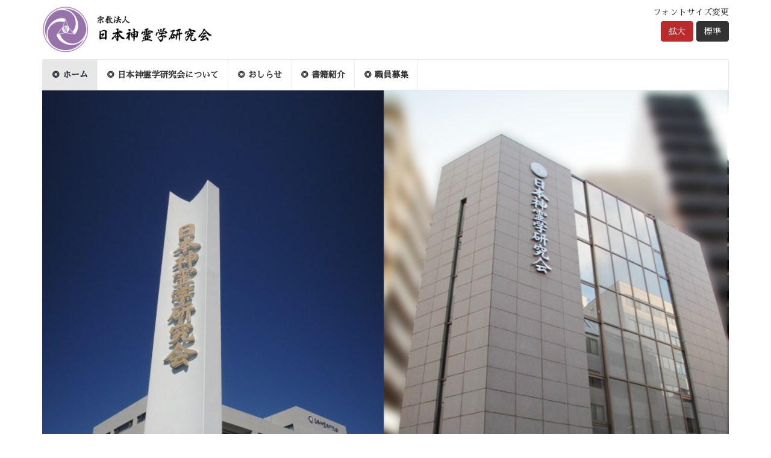

--- FILE ---
content_type: text/html; charset=UTF-8
request_url: http://nisshinkai.net/
body_size: 48630
content:
<!doctype html>
<html>
<head>

	<meta charset="UTF-8" />
	<!-- レスポンシブ対応 -->
	<meta name="viewport" content="width=device-width, initial-scale=1.0">
	<title>日本神霊学研究会</title>
	<!--bootstrap.min.cssの読み込み-->
	<link href="http://nisshinkai.net/wp-content/themes/nsk/css/bootstrap.css" rel="stylesheet" media="screen">
	<!--独自の CSS（style.css）の読み込み-->
	<link rel="stylesheet" type="text/css" href="http://nisshinkai.net/wp-content/themes/nsk/style.css" />
	<meta name='robots' content='max-image-preview:large' />
<link rel='dns-prefetch' href='//ajax.googleapis.com' />
<link rel='dns-prefetch' href='//cdnjs.cloudflare.com' />
<link rel='dns-prefetch' href='//stats.wp.com' />
<link rel='dns-prefetch' href='//c0.wp.com' />
<link rel='dns-prefetch' href='//v0.wordpress.com' />
<script type="text/javascript">
/* <![CDATA[ */
window._wpemojiSettings = {"baseUrl":"https:\/\/s.w.org\/images\/core\/emoji\/15.0.3\/72x72\/","ext":".png","svgUrl":"https:\/\/s.w.org\/images\/core\/emoji\/15.0.3\/svg\/","svgExt":".svg","source":{"concatemoji":"http:\/\/nisshinkai.net\/wp-includes\/js\/wp-emoji-release.min.js?ver=6.6.2"}};
/*! This file is auto-generated */
!function(i,n){var o,s,e;function c(e){try{var t={supportTests:e,timestamp:(new Date).valueOf()};sessionStorage.setItem(o,JSON.stringify(t))}catch(e){}}function p(e,t,n){e.clearRect(0,0,e.canvas.width,e.canvas.height),e.fillText(t,0,0);var t=new Uint32Array(e.getImageData(0,0,e.canvas.width,e.canvas.height).data),r=(e.clearRect(0,0,e.canvas.width,e.canvas.height),e.fillText(n,0,0),new Uint32Array(e.getImageData(0,0,e.canvas.width,e.canvas.height).data));return t.every(function(e,t){return e===r[t]})}function u(e,t,n){switch(t){case"flag":return n(e,"\ud83c\udff3\ufe0f\u200d\u26a7\ufe0f","\ud83c\udff3\ufe0f\u200b\u26a7\ufe0f")?!1:!n(e,"\ud83c\uddfa\ud83c\uddf3","\ud83c\uddfa\u200b\ud83c\uddf3")&&!n(e,"\ud83c\udff4\udb40\udc67\udb40\udc62\udb40\udc65\udb40\udc6e\udb40\udc67\udb40\udc7f","\ud83c\udff4\u200b\udb40\udc67\u200b\udb40\udc62\u200b\udb40\udc65\u200b\udb40\udc6e\u200b\udb40\udc67\u200b\udb40\udc7f");case"emoji":return!n(e,"\ud83d\udc26\u200d\u2b1b","\ud83d\udc26\u200b\u2b1b")}return!1}function f(e,t,n){var r="undefined"!=typeof WorkerGlobalScope&&self instanceof WorkerGlobalScope?new OffscreenCanvas(300,150):i.createElement("canvas"),a=r.getContext("2d",{willReadFrequently:!0}),o=(a.textBaseline="top",a.font="600 32px Arial",{});return e.forEach(function(e){o[e]=t(a,e,n)}),o}function t(e){var t=i.createElement("script");t.src=e,t.defer=!0,i.head.appendChild(t)}"undefined"!=typeof Promise&&(o="wpEmojiSettingsSupports",s=["flag","emoji"],n.supports={everything:!0,everythingExceptFlag:!0},e=new Promise(function(e){i.addEventListener("DOMContentLoaded",e,{once:!0})}),new Promise(function(t){var n=function(){try{var e=JSON.parse(sessionStorage.getItem(o));if("object"==typeof e&&"number"==typeof e.timestamp&&(new Date).valueOf()<e.timestamp+604800&&"object"==typeof e.supportTests)return e.supportTests}catch(e){}return null}();if(!n){if("undefined"!=typeof Worker&&"undefined"!=typeof OffscreenCanvas&&"undefined"!=typeof URL&&URL.createObjectURL&&"undefined"!=typeof Blob)try{var e="postMessage("+f.toString()+"("+[JSON.stringify(s),u.toString(),p.toString()].join(",")+"));",r=new Blob([e],{type:"text/javascript"}),a=new Worker(URL.createObjectURL(r),{name:"wpTestEmojiSupports"});return void(a.onmessage=function(e){c(n=e.data),a.terminate(),t(n)})}catch(e){}c(n=f(s,u,p))}t(n)}).then(function(e){for(var t in e)n.supports[t]=e[t],n.supports.everything=n.supports.everything&&n.supports[t],"flag"!==t&&(n.supports.everythingExceptFlag=n.supports.everythingExceptFlag&&n.supports[t]);n.supports.everythingExceptFlag=n.supports.everythingExceptFlag&&!n.supports.flag,n.DOMReady=!1,n.readyCallback=function(){n.DOMReady=!0}}).then(function(){return e}).then(function(){var e;n.supports.everything||(n.readyCallback(),(e=n.source||{}).concatemoji?t(e.concatemoji):e.wpemoji&&e.twemoji&&(t(e.twemoji),t(e.wpemoji)))}))}((window,document),window._wpemojiSettings);
/* ]]> */
</script>
<style id='wp-emoji-styles-inline-css' type='text/css'>

	img.wp-smiley, img.emoji {
		display: inline !important;
		border: none !important;
		box-shadow: none !important;
		height: 1em !important;
		width: 1em !important;
		margin: 0 0.07em !important;
		vertical-align: -0.1em !important;
		background: none !important;
		padding: 0 !important;
	}
</style>
<link rel='stylesheet' id='wp-block-library-css' href='https://c0.wp.com/c/6.6.2/wp-includes/css/dist/block-library/style.min.css' type='text/css' media='all' />
<link rel='stylesheet' id='mediaelement-css' href='https://c0.wp.com/c/6.6.2/wp-includes/js/mediaelement/mediaelementplayer-legacy.min.css' type='text/css' media='all' />
<link rel='stylesheet' id='wp-mediaelement-css' href='https://c0.wp.com/c/6.6.2/wp-includes/js/mediaelement/wp-mediaelement.min.css' type='text/css' media='all' />
<style id='jetpack-sharing-buttons-style-inline-css' type='text/css'>
.jetpack-sharing-buttons__services-list{display:flex;flex-direction:row;flex-wrap:wrap;gap:0;list-style-type:none;margin:5px;padding:0}.jetpack-sharing-buttons__services-list.has-small-icon-size{font-size:12px}.jetpack-sharing-buttons__services-list.has-normal-icon-size{font-size:16px}.jetpack-sharing-buttons__services-list.has-large-icon-size{font-size:24px}.jetpack-sharing-buttons__services-list.has-huge-icon-size{font-size:36px}@media print{.jetpack-sharing-buttons__services-list{display:none!important}}.editor-styles-wrapper .wp-block-jetpack-sharing-buttons{gap:0;padding-inline-start:0}ul.jetpack-sharing-buttons__services-list.has-background{padding:1.25em 2.375em}
</style>
<style id='classic-theme-styles-inline-css' type='text/css'>
/*! This file is auto-generated */
.wp-block-button__link{color:#fff;background-color:#32373c;border-radius:9999px;box-shadow:none;text-decoration:none;padding:calc(.667em + 2px) calc(1.333em + 2px);font-size:1.125em}.wp-block-file__button{background:#32373c;color:#fff;text-decoration:none}
</style>
<style id='global-styles-inline-css' type='text/css'>
:root{--wp--preset--aspect-ratio--square: 1;--wp--preset--aspect-ratio--4-3: 4/3;--wp--preset--aspect-ratio--3-4: 3/4;--wp--preset--aspect-ratio--3-2: 3/2;--wp--preset--aspect-ratio--2-3: 2/3;--wp--preset--aspect-ratio--16-9: 16/9;--wp--preset--aspect-ratio--9-16: 9/16;--wp--preset--color--black: #000000;--wp--preset--color--cyan-bluish-gray: #abb8c3;--wp--preset--color--white: #ffffff;--wp--preset--color--pale-pink: #f78da7;--wp--preset--color--vivid-red: #cf2e2e;--wp--preset--color--luminous-vivid-orange: #ff6900;--wp--preset--color--luminous-vivid-amber: #fcb900;--wp--preset--color--light-green-cyan: #7bdcb5;--wp--preset--color--vivid-green-cyan: #00d084;--wp--preset--color--pale-cyan-blue: #8ed1fc;--wp--preset--color--vivid-cyan-blue: #0693e3;--wp--preset--color--vivid-purple: #9b51e0;--wp--preset--gradient--vivid-cyan-blue-to-vivid-purple: linear-gradient(135deg,rgba(6,147,227,1) 0%,rgb(155,81,224) 100%);--wp--preset--gradient--light-green-cyan-to-vivid-green-cyan: linear-gradient(135deg,rgb(122,220,180) 0%,rgb(0,208,130) 100%);--wp--preset--gradient--luminous-vivid-amber-to-luminous-vivid-orange: linear-gradient(135deg,rgba(252,185,0,1) 0%,rgba(255,105,0,1) 100%);--wp--preset--gradient--luminous-vivid-orange-to-vivid-red: linear-gradient(135deg,rgba(255,105,0,1) 0%,rgb(207,46,46) 100%);--wp--preset--gradient--very-light-gray-to-cyan-bluish-gray: linear-gradient(135deg,rgb(238,238,238) 0%,rgb(169,184,195) 100%);--wp--preset--gradient--cool-to-warm-spectrum: linear-gradient(135deg,rgb(74,234,220) 0%,rgb(151,120,209) 20%,rgb(207,42,186) 40%,rgb(238,44,130) 60%,rgb(251,105,98) 80%,rgb(254,248,76) 100%);--wp--preset--gradient--blush-light-purple: linear-gradient(135deg,rgb(255,206,236) 0%,rgb(152,150,240) 100%);--wp--preset--gradient--blush-bordeaux: linear-gradient(135deg,rgb(254,205,165) 0%,rgb(254,45,45) 50%,rgb(107,0,62) 100%);--wp--preset--gradient--luminous-dusk: linear-gradient(135deg,rgb(255,203,112) 0%,rgb(199,81,192) 50%,rgb(65,88,208) 100%);--wp--preset--gradient--pale-ocean: linear-gradient(135deg,rgb(255,245,203) 0%,rgb(182,227,212) 50%,rgb(51,167,181) 100%);--wp--preset--gradient--electric-grass: linear-gradient(135deg,rgb(202,248,128) 0%,rgb(113,206,126) 100%);--wp--preset--gradient--midnight: linear-gradient(135deg,rgb(2,3,129) 0%,rgb(40,116,252) 100%);--wp--preset--font-size--small: 13px;--wp--preset--font-size--medium: 20px;--wp--preset--font-size--large: 36px;--wp--preset--font-size--x-large: 42px;--wp--preset--spacing--20: 0.44rem;--wp--preset--spacing--30: 0.67rem;--wp--preset--spacing--40: 1rem;--wp--preset--spacing--50: 1.5rem;--wp--preset--spacing--60: 2.25rem;--wp--preset--spacing--70: 3.38rem;--wp--preset--spacing--80: 5.06rem;--wp--preset--shadow--natural: 6px 6px 9px rgba(0, 0, 0, 0.2);--wp--preset--shadow--deep: 12px 12px 50px rgba(0, 0, 0, 0.4);--wp--preset--shadow--sharp: 6px 6px 0px rgba(0, 0, 0, 0.2);--wp--preset--shadow--outlined: 6px 6px 0px -3px rgba(255, 255, 255, 1), 6px 6px rgba(0, 0, 0, 1);--wp--preset--shadow--crisp: 6px 6px 0px rgba(0, 0, 0, 1);}:where(.is-layout-flex){gap: 0.5em;}:where(.is-layout-grid){gap: 0.5em;}body .is-layout-flex{display: flex;}.is-layout-flex{flex-wrap: wrap;align-items: center;}.is-layout-flex > :is(*, div){margin: 0;}body .is-layout-grid{display: grid;}.is-layout-grid > :is(*, div){margin: 0;}:where(.wp-block-columns.is-layout-flex){gap: 2em;}:where(.wp-block-columns.is-layout-grid){gap: 2em;}:where(.wp-block-post-template.is-layout-flex){gap: 1.25em;}:where(.wp-block-post-template.is-layout-grid){gap: 1.25em;}.has-black-color{color: var(--wp--preset--color--black) !important;}.has-cyan-bluish-gray-color{color: var(--wp--preset--color--cyan-bluish-gray) !important;}.has-white-color{color: var(--wp--preset--color--white) !important;}.has-pale-pink-color{color: var(--wp--preset--color--pale-pink) !important;}.has-vivid-red-color{color: var(--wp--preset--color--vivid-red) !important;}.has-luminous-vivid-orange-color{color: var(--wp--preset--color--luminous-vivid-orange) !important;}.has-luminous-vivid-amber-color{color: var(--wp--preset--color--luminous-vivid-amber) !important;}.has-light-green-cyan-color{color: var(--wp--preset--color--light-green-cyan) !important;}.has-vivid-green-cyan-color{color: var(--wp--preset--color--vivid-green-cyan) !important;}.has-pale-cyan-blue-color{color: var(--wp--preset--color--pale-cyan-blue) !important;}.has-vivid-cyan-blue-color{color: var(--wp--preset--color--vivid-cyan-blue) !important;}.has-vivid-purple-color{color: var(--wp--preset--color--vivid-purple) !important;}.has-black-background-color{background-color: var(--wp--preset--color--black) !important;}.has-cyan-bluish-gray-background-color{background-color: var(--wp--preset--color--cyan-bluish-gray) !important;}.has-white-background-color{background-color: var(--wp--preset--color--white) !important;}.has-pale-pink-background-color{background-color: var(--wp--preset--color--pale-pink) !important;}.has-vivid-red-background-color{background-color: var(--wp--preset--color--vivid-red) !important;}.has-luminous-vivid-orange-background-color{background-color: var(--wp--preset--color--luminous-vivid-orange) !important;}.has-luminous-vivid-amber-background-color{background-color: var(--wp--preset--color--luminous-vivid-amber) !important;}.has-light-green-cyan-background-color{background-color: var(--wp--preset--color--light-green-cyan) !important;}.has-vivid-green-cyan-background-color{background-color: var(--wp--preset--color--vivid-green-cyan) !important;}.has-pale-cyan-blue-background-color{background-color: var(--wp--preset--color--pale-cyan-blue) !important;}.has-vivid-cyan-blue-background-color{background-color: var(--wp--preset--color--vivid-cyan-blue) !important;}.has-vivid-purple-background-color{background-color: var(--wp--preset--color--vivid-purple) !important;}.has-black-border-color{border-color: var(--wp--preset--color--black) !important;}.has-cyan-bluish-gray-border-color{border-color: var(--wp--preset--color--cyan-bluish-gray) !important;}.has-white-border-color{border-color: var(--wp--preset--color--white) !important;}.has-pale-pink-border-color{border-color: var(--wp--preset--color--pale-pink) !important;}.has-vivid-red-border-color{border-color: var(--wp--preset--color--vivid-red) !important;}.has-luminous-vivid-orange-border-color{border-color: var(--wp--preset--color--luminous-vivid-orange) !important;}.has-luminous-vivid-amber-border-color{border-color: var(--wp--preset--color--luminous-vivid-amber) !important;}.has-light-green-cyan-border-color{border-color: var(--wp--preset--color--light-green-cyan) !important;}.has-vivid-green-cyan-border-color{border-color: var(--wp--preset--color--vivid-green-cyan) !important;}.has-pale-cyan-blue-border-color{border-color: var(--wp--preset--color--pale-cyan-blue) !important;}.has-vivid-cyan-blue-border-color{border-color: var(--wp--preset--color--vivid-cyan-blue) !important;}.has-vivid-purple-border-color{border-color: var(--wp--preset--color--vivid-purple) !important;}.has-vivid-cyan-blue-to-vivid-purple-gradient-background{background: var(--wp--preset--gradient--vivid-cyan-blue-to-vivid-purple) !important;}.has-light-green-cyan-to-vivid-green-cyan-gradient-background{background: var(--wp--preset--gradient--light-green-cyan-to-vivid-green-cyan) !important;}.has-luminous-vivid-amber-to-luminous-vivid-orange-gradient-background{background: var(--wp--preset--gradient--luminous-vivid-amber-to-luminous-vivid-orange) !important;}.has-luminous-vivid-orange-to-vivid-red-gradient-background{background: var(--wp--preset--gradient--luminous-vivid-orange-to-vivid-red) !important;}.has-very-light-gray-to-cyan-bluish-gray-gradient-background{background: var(--wp--preset--gradient--very-light-gray-to-cyan-bluish-gray) !important;}.has-cool-to-warm-spectrum-gradient-background{background: var(--wp--preset--gradient--cool-to-warm-spectrum) !important;}.has-blush-light-purple-gradient-background{background: var(--wp--preset--gradient--blush-light-purple) !important;}.has-blush-bordeaux-gradient-background{background: var(--wp--preset--gradient--blush-bordeaux) !important;}.has-luminous-dusk-gradient-background{background: var(--wp--preset--gradient--luminous-dusk) !important;}.has-pale-ocean-gradient-background{background: var(--wp--preset--gradient--pale-ocean) !important;}.has-electric-grass-gradient-background{background: var(--wp--preset--gradient--electric-grass) !important;}.has-midnight-gradient-background{background: var(--wp--preset--gradient--midnight) !important;}.has-small-font-size{font-size: var(--wp--preset--font-size--small) !important;}.has-medium-font-size{font-size: var(--wp--preset--font-size--medium) !important;}.has-large-font-size{font-size: var(--wp--preset--font-size--large) !important;}.has-x-large-font-size{font-size: var(--wp--preset--font-size--x-large) !important;}
:where(.wp-block-post-template.is-layout-flex){gap: 1.25em;}:where(.wp-block-post-template.is-layout-grid){gap: 1.25em;}
:where(.wp-block-columns.is-layout-flex){gap: 2em;}:where(.wp-block-columns.is-layout-grid){gap: 2em;}
:root :where(.wp-block-pullquote){font-size: 1.5em;line-height: 1.6;}
</style>
<link rel='stylesheet' id='wp-members-css' href='http://nisshinkai.net/wp-content/plugins/wp-members/assets/css/forms/generic-no-float.min.css?ver=3.5.3' type='text/css' media='all' />
<script type="text/javascript" src="//ajax.googleapis.com/ajax/libs/jquery/1.10.2/jquery.min.js?ver=1.10.2" id="jquery-js"></script>
<script type="text/javascript" src="//cdnjs.cloudflare.com/ajax/libs/jquery-migrate/1.2.1/jquery-migrate.min.js?ver=1.2.1" id="jquery-mig-js"></script>
<link rel="https://api.w.org/" href="https://nisshinkai.net/wp-json/" /><link rel="EditURI" type="application/rsd+xml" title="RSD" href="https://nisshinkai.net/xmlrpc.php?rsd" />
<meta name="generator" content="WordPress 6.6.2" />
<link rel='shortlink' href='https://wp.me/9YzUZ' />
	<style>img#wpstats{display:none}</style>
			<link rel="shortcut icon" href="https://nisshinkai.net/wp-content/themes/nsk/img/logo-fav.png">
	
	<link rel="apple-touch-icon-precomposed" href="https://nisshinkai.net/wp-content/themes/nsk/img/logo-only.png" />
	<link href="https://fonts.googleapis.com/earlyaccess/sawarabimincho.css" rel="stylesheet" />
	
	<link href="https://nisshinkai.net/wp-content/themes/nsk/style.css" 	rel="stylesheet" type="text/css" media="screen" />
	<link href="https://nisshinkai.net/wp-content/themes/nsk/css/bootstrap.icon-large.min.css" rel="stylesheet">
	<link href="https://fonts.googleapis.com/earlyaccess/roundedmplus1c.css" rel="stylesheet" />
	
	<script src="https://ajax.googleapis.com/ajax/libs/jquery/1.9.1/jquery.min.js" type="text/javascript" ></script>
	<script src="https://nisshinkai.net/wp-content/themes/nsk/js/jquery.cookie.js" type="text/javascript" ></script>
	<script src="https://nisshinkai.net/wp-content/themes/nsk/js/jquery.textresizer.js" type="text/javascript" ></script>
	
	<!--[if lt IE 9]>
	<script type="text/javascript" src="https://html5shiv.googlecode.com/svn/trunk/html5.js"></script>
	<![endif]-->

</head>



<body id="wrapper">


	<!-- モバイル 対応 メニュー -->
	<nav class="navbar navbar-default navbar-fixed-top hidden-lg hidden-md hidden-sm visible-xs">

	    <div class="navbar-header">
	    	<a class="navbar-brand" href="https://nisshinkai.net/" style="vertical-align: bottom;display: block">
		    	<img src="https://nisshinkai.net/wp-content/themes/nsk/img/logoall.png" class="pull-left" style="height:40px!important;margin-top:-10px;"/></a>
	    	<button type="button" class="navbar-toggle" data-toggle="collapse" data-target="#myNavbar">
				<span class="icon-bar"></span>
				<span class="icon-bar"></span>
				<span class="icon-bar"></span>
			</button>
			<div class="pull-right" style="font-size: 11px;font-weight: bold; padding: 18px 10px;">
			</div>

		</div>

		<div class="collapse navbar-collapse" id="myNavbar">
			<br />
			<ul class="nav nav-stacked">
				<li class="active"><a href="https://nisshinkai.net/">◎ ホーム</a></li>
				<li><a href="https://nisshinkai.net/about/">◎ 日本神霊学研究会について</a></li>
				<li><a href="https://nisshinkai.net/category/news/">◎ おしらせ</a></li>
				<li><a href="https://nisshinkai.net/books/">◎ 書籍紹介</a></li>
				<li><a href="https://nisshinkai.net/%E8%81%B7%E5%93%A1%E5%8B%9F%E9%9B%86/">◎ 職員募集</a></li>
				
				
			</ul>
			<br />
		</div>

	</nav>
	<!-- モバイル 対応 メニュー ここまで-->


	<div class="container">

		<div class="row">
			<!-- モバイルでTOPページ以外は表示しない -->
							<div class="col-sm-4">
					<div >
						<p style="margin-top: 10px;"><a href="https://nisshinkai.net"><img src="https://nisshinkai.net/wp-content/themes/nsk/img/logoall.png" style="max-width: 80%;"></a></p>
					</div>
				</div>
				<div class="col-sm-4">
				</div>
				<div class="col-sm-4">
					<div class="wall">
						<p style="text-align: right;margin-top: 10px;">フォントサイズ変更</p>
						<div id="font_size" style="margin-top: -10px;text-align: right;">
							<a href="#" id="sizenormal" class="fright btn btn-info" style="margin-left: 5px;">標準</a>
							<a href="#" id="sizelarge" class="fright btn btn-danger" style="margin-left: 5px;">拡大</a>
						</div>
					</div>
				</div>
					</div>
		
		<nav class="navbar  navbar-default  visible-lg visible-md visible-sm hidden-xs">
			<ul class="nav navbar-nav">
									<li class="active"><a href="https://nisshinkai.net/">◎ ホーム</a></li>
								
									<li><a href="https://nisshinkai.net/about/">◎ 日本神霊学研究会について</a></li>
								
									<li><a href="https://nisshinkai.net/category/news/">◎ おしらせ</a></li>
								
									<li><a href="https://nisshinkai.net/books/">◎ 書籍紹介</a></li>
								
									<li><a href="https://nisshinkai.net/%E8%81%B7%E5%93%A1%E5%8B%9F%E9%9B%86/">◎ 職員募集</a></li>
								
			  </ul>
		</nav>
		
		<div class="row">
			<!-- メインカラム -->
			<div class="col-sm-12">
				
									<div id="myCarousel" class="carousel slide" data-ride="carousel" data-interval="5000" style="margin-top: 0px;margin-bottom: 5px;">
	
						<!-- Indicators -->
						<ol class="carousel-indicators">
							<!--
							<li data-target="#myCarousel" data-slide-to="0" class="active"></li>
							
							<li data-target="#myCarousel" data-slide-to="1"></li>
							<li data-target="#myCarousel" data-slide-to="2"></li>
							<!--<li data-target="#myCarousel" data-slide-to="2"></li>-->
						</ol>
	
						<!-- Wrapper for slides -->
						<div class="carousel-inner" role="listbox">
							<div class="item active">
								<img src="https://nisshinkai.net/mainimg-2025.png" />
							</div>
						</div>
						<!-- <p style="text-align: right;font-size: 110%; margin-top: 10px;">日神会の様々な風景のお写真を掲載させて頂いております。日神会にお越しになっている、お里帰りをしているという想いでエネルギーを頂かれてください。</p> -->
					</div>
								
			
                                                	<hr />
                	<div class="row">
						<div class="col-sm-12 col-xs-12">
							<!-- <h2 class="font14" >■ 重要なお知らせ </h2> -->
							<h1>● 日神会から重要なおしらせがあります </h1>
                                                        	<a  href="https://nisshinkai.net/%e9%ad%82%e8%81%96%e9%a4%a8%e5%8c%97%e9%99%b8%e5%bf%83%e5%af%8c%e5%b1%b1%e7%9c%8c%e3%81%ae%e3%81%94%e6%a1%88%e5%86%85/"  class="btn btn-danger" style="width: 100%;">
                                	◎  <span style="color:#ffffff; font-size:11px;">2025-12-21 1:28</span> 魂聖館北陸心(富山県)のご案内                                </a>
							                            	<a  href="https://nisshinkai.net/%e6%9d%b1%e4%ba%ac%e8%81%96%e5%9c%b0%e3%81%ae%e3%81%94%e6%a1%88%e5%86%85/"  class="btn btn-danger" style="width: 100%;">
                                	◎  <span style="color:#ffffff; font-size:11px;">2025-12-21 1:26</span> 東京聖地のご案内                                </a>
							                            	<a  href="https://nisshinkai.net/%e9%95%b7%e5%b4%8e%e8%81%96%e5%9c%b0%e3%81%ae%e3%81%94%e6%a1%88%e5%86%85/"  class="btn btn-danger" style="width: 100%;">
                                	◎  <span style="color:#ffffff; font-size:11px;">2025-12-21 1:19</span> 長崎聖地のご案内                                </a>
							                            	<a  href="https://nisshinkai.net/%ef%bd%a2%e4%bb%a4%e5%92%8c%e5%85%ab%e5%b9%b4%e7%ab%8b%e6%95%99%e8%a8%98%e5%bf%b5%e3%80%80%e7%a5%9e%e7%a5%ad%e4%ba%8b%e3%81%ae%e3%81%94%e6%a1%88%e5%86%85%ef%bd%a3/"  class="btn btn-danger" style="width: 100%;">
                                	◎  <span style="color:#ffffff; font-size:11px;">2025-12-09 4:51</span> ｢令和八年立教記念　神祭事のご案内｣                                </a>
							                            	<a  href="https://nisshinkai.net/%e3%80%90%e4%bc%9a%e5%93%a1%e6%a7%98%e3%81%b8%e3%80%91%e6%97%a5%e7%a5%9e%e4%bc%9a-%e8%81%96%e7%a4%bc%e6%8b%9d%e5%a0%82%e3%81%94%e8%ac%9b%e8%a9%b1-%e3%81%94%e6%94%be%e6%98%a0%e6%97%a5%e7%a8%8b%e3%81%ae/"  class="btn btn-danger" style="width: 100%;">
                                	◎  <span style="color:#ffffff; font-size:11px;">2025-11-25 3:48</span> 日神会 聖礼拝堂ご講話聖眼録 放映日程のご案内                                </a>
							                            	<a  href="https://nisshinkai.net/%e5%af%8c%e5%b1%b1%e9%ad%82%e8%81%96%e9%a4%a8%e5%8c%97%e9%99%b8%e5%bf%83%e5%ae%8c%e6%88%90%e3%81%ae%e3%81%94%e6%a1%88%e5%86%85/"  class="btn btn-danger" style="width: 100%;">
                                	◎  <span style="color:#ffffff; font-size:11px;">2025-11-09 10:21</span> +富山魂聖館北陸心完成のご案内                                </a>
							                            	<a  href="https://nisshinkai.net/%e8%81%96%e3%81%aa%e3%82%8b%e5%be%a1%e5%ad%90%e7%9a%86%e6%a7%98%e3%81%b8%e3%81%8a%e7%9f%a5%e3%82%89%e3%81%9b%e3%81%8c%e3%81%94%e3%81%96%e3%81%84%e3%81%be%e3%81%99%e3%80%82/"  class="btn btn-danger" style="width: 100%;">
                                	◎  <span style="color:#ffffff; font-size:11px;">2025-10-28 11:57</span> 聖なる御子皆様へお知らせがございます。                                </a>
							                            	<a  href="https://nisshinkai.net/%e8%81%b7%e5%93%a1%e5%8b%9f%e9%9b%86%e3%81%ae%e3%81%94%e6%a1%88%e5%86%85-2/"  class="btn btn-danger" style="width: 100%;">
                                	◎  <span style="color:#ffffff; font-size:11px;">2024-10-29 1:58</span> 職員募集のご案内                                </a>
							                            	<a  href="https://nisshinkai.net/%e7%9a%86%e6%a7%98%e3%81%b8%e3%81%94%e3%81%82%e3%81%84%e3%81%95%e3%81%a4/"  class="btn btn-danger" style="width: 100%;">
                                	◎  <span style="color:#ffffff; font-size:11px;">2024-07-21 2:56</span> 皆様へごあいさつ                                </a>
							                            	<a  href="https://nisshinkai.net/%e5%88%9d%e3%82%81%e3%81%a6%e3%81%ae%e7%9a%86%e6%a7%98%e3%81%b8/"  class="btn btn-danger" style="width: 100%;">
                                	◎  <span style="color:#ffffff; font-size:11px;">2024-06-11 2:19</span> 初めての皆様へ                                </a>
							
                            <!--
                            <p class="rmar10">
                            	<a href="/?category_name=one-point" class="fright btn btn-warning">もっとみる >></a>
                            </p>
                            -->

                            <br class="clear" />
						</div>
					</div>
					<hr />
                                

									<!-- なんもしない -->

		        
				<br />
				<div class="row">
					<div class="col-sm-6">
						<h2 class="blk" >●  おしらせ</h2>
                                                                            <div class="">
                                <div class="mar10">
                                                                        <a  href="https://nisshinkai.net/%e9%ad%82%e8%81%96%e9%a4%a8%e5%8c%97%e9%99%b8%e5%bf%83%e5%af%8c%e5%b1%b1%e7%9c%8c%e3%81%ae%e3%81%94%e6%a1%88%e5%86%85/" class="nounder ">
                                        <div style=" height: 20px;">
	                                        <div class="fleft"  >◎ <span style="color:#777777;">2025-12-21</span> 魂聖館北陸心(富山県)のご案内	                                            	                                        </div>
	                                    </div>
	                                </a>
                                    <br class="clear" />
									                                    <a  href="https://nisshinkai.net/%e6%9d%b1%e4%ba%ac%e8%81%96%e5%9c%b0%e3%81%ae%e3%81%94%e6%a1%88%e5%86%85/" class="nounder ">
                                        <div style=" height: 20px;">
	                                        <div class="fleft"  >◎ <span style="color:#777777;">2025-12-21</span> 東京聖地のご案内	                                            	                                        </div>
	                                    </div>
	                                </a>
                                    <br class="clear" />
									                                    <a  href="https://nisshinkai.net/%e9%95%b7%e5%b4%8e%e8%81%96%e5%9c%b0%e3%81%ae%e3%81%94%e6%a1%88%e5%86%85/" class="nounder ">
                                        <div style=" height: 20px;">
	                                        <div class="fleft"  >◎ <span style="color:#777777;">2025-12-21</span> 長崎聖地のご案内	                                            	                                        </div>
	                                    </div>
	                                </a>
                                    <br class="clear" />
									                                    <a  href="https://nisshinkai.net/%ef%bd%a2%e4%bb%a4%e5%92%8c%e5%85%ab%e5%b9%b4%e7%ab%8b%e6%95%99%e8%a8%98%e5%bf%b5%e3%80%80%e7%a5%9e%e7%a5%ad%e4%ba%8b%e3%81%ae%e3%81%94%e6%a1%88%e5%86%85%ef%bd%a3/" class="nounder ">
                                        <div style=" height: 20px;">
	                                        <div class="fleft"  >◎ <span style="color:#777777;">2025-12-09</span> ｢令和八年立教記念　神祭事のご案内｣	                                            	                                        </div>
	                                    </div>
	                                </a>
                                    <br class="clear" />
									                                    <a  href="https://nisshinkai.net/%e3%80%90%e4%bc%9a%e5%93%a1%e6%a7%98%e3%81%b8%e3%80%91%e6%97%a5%e7%a5%9e%e4%bc%9a-%e8%81%96%e7%a4%bc%e6%8b%9d%e5%a0%82%e3%81%94%e8%ac%9b%e8%a9%b1-%e3%81%94%e6%94%be%e6%98%a0%e6%97%a5%e7%a8%8b%e3%81%ae/" class="nounder ">
                                        <div style=" height: 20px;">
	                                        <div class="fleft"  >◎ <span style="color:#777777;">2025-11-25</span> 日神会 聖礼拝堂ご講話聖眼録 放映日程のご案内	                                            	                                        </div>
	                                    </div>
	                                </a>
                                    <br class="clear" />
									                                    <a  href="https://nisshinkai.net/%e5%af%8c%e5%b1%b1%e9%ad%82%e8%81%96%e9%a4%a8%e5%8c%97%e9%99%b8%e5%bf%83%e5%ae%8c%e6%88%90%e3%81%ae%e3%81%94%e6%a1%88%e5%86%85/" class="nounder ">
                                        <div style=" height: 20px;">
	                                        <div class="fleft"  >◎ <span style="color:#777777;">2025-11-09</span> +富山魂聖館北陸心完成のご案内	                                            	                                        </div>
	                                    </div>
	                                </a>
                                    <br class="clear" />
									                                    <a  href="https://nisshinkai.net/%e8%81%96%e3%81%aa%e3%82%8b%e5%be%a1%e5%ad%90%e7%9a%86%e6%a7%98%e3%81%b8%e3%81%8a%e7%9f%a5%e3%82%89%e3%81%9b%e3%81%8c%e3%81%94%e3%81%96%e3%81%84%e3%81%be%e3%81%99%e3%80%82/" class="nounder ">
                                        <div style=" height: 20px;">
	                                        <div class="fleft"  >◎ <span style="color:#777777;">2025-10-28</span> 聖なる御子皆様へお知らせがございます。	                                            	                                        </div>
	                                    </div>
	                                </a>
                                    <br class="clear" />
									                                    <a  href="https://nisshinkai.net/%e6%96%b0%e5%88%8a%e3%80%8e%e9%96%8b%e9%81%8b%e7%9c%9f%e6%9b%b8%e3%80%8f%e7%99%ba%e5%88%8a%e3%81%ae%e3%81%94%e6%a1%88%e5%86%85/" class="nounder ">
                                        <div style=" height: 20px;">
	                                        <div class="fleft"  >◎ <span style="color:#777777;">2025-08-11</span> 新刊『開運真書』発刊のご案内	                                            	                                        </div>
	                                    </div>
	                                </a>
                                    <br class="clear" />
									                                    <a  href="https://nisshinkai.net/%e8%81%b7%e5%93%a1%e5%8b%9f%e9%9b%86%e3%81%ae%e3%81%94%e6%a1%88%e5%86%85-2/" class="nounder ">
                                        <div style=" height: 20px;">
	                                        <div class="fleft"  >◎ <span style="color:#777777;">2024-10-29</span> 職員募集のご案内	                                            	                                        </div>
	                                    </div>
	                                </a>
                                    <br class="clear" />
									                                    <a  href="https://nisshinkai.net/%e7%9a%86%e6%a7%98%e3%81%b8%e3%81%94%e3%81%82%e3%81%84%e3%81%95%e3%81%a4/" class="nounder ">
                                        <div style=" height: 20px;">
	                                        <div class="fleft"  >◎ <span style="color:#777777;">2024-07-21</span> 皆様へごあいさつ	                                            	                                        </div>
	                                    </div>
	                                </a>
                                    <br class="clear" />
									                                </div>
                            </div>
                            <p class="rmar10">
                            	<a href="/?category_name=news" class="fright btnsm btn-blk" style="height: 20px;">もっとみる <i class="glyphicon glyphicon-circle-arrow-right"></i></a>
                            </p>
                            <br class="clear" />
                                                					</div>
					<div class="col-sm-6">
						<h2 class="blk" >● 書籍紹介</h2>

                                                	                        <div class="row">
			                        	
		                        	                                <div class="col-sm-4 col-xs-12">
	                                    <a  href="https://nisshinkai.net/books/%e9%96%8b%e9%81%8b%e7%9c%9f%e6%9b%b8/" class="nounder newsbox">
	                                        <div style="">
	                                            <img src="https://nisshinkai.net/wp-content/uploads/2025/07/7790166ab823969edde21a969cbb5040-204x300.jpg" style="width: 100%;"/>
	                                        </div>													
											
	                                        <p style="text-align: center">[ 開運真書 ]
	                                        
	                                        	                                        
	                                        </p>
	                                        
										</a>
	                                </div>
	                            	                                <div class="col-sm-4 col-xs-12">
	                                    <a  href="https://nisshinkai.net/books/%e5%a4%a7%e9%9c%8a%e7%95%8c%e7%9c%9f%e6%9b%b8%e2%85%b1-%e5%a4%a9%e7%95%8c%e9%81%93-%e8%bf%bd%e6%86%b6/" class="nounder newsbox">
	                                        <div style="">
	                                            <img src="https://nisshinkai.net/wp-content/uploads/2025/07/2c0d62fa92c2f6b6101bcb53dfa34788-1-204x300.jpg" style="width: 100%;"/>
	                                        </div>													
											
	                                        <p style="text-align: center">[ 大霊界真書Ⅱ　天界道～追憶～ ]
	                                        
	                                        	                                        
	                                        </p>
	                                        
										</a>
	                                </div>
	                            	                                <div class="col-sm-4 col-xs-12">
	                                    <a  href="https://nisshinkai.net/books/%e7%a5%9e%e3%81%a8%e6%82%aa%e9%ad%94-%e5%a4%a7%e9%9c%8a%e7%95%8c%e8%b6%85%e7%a5%9e%e9%81%93%e3%82%b7%e3%83%aa%e3%83%bc%e3%82%ba/" class="nounder newsbox">
	                                        <div style="">
	                                            <img src="https://nisshinkai.net/wp-content/uploads/2025/07/1b20a58b80f2876dc079a96c2361f48b-1-211x300.jpg" style="width: 100%;"/>
	                                        </div>													
											
	                                        <p style="text-align: center">[ 神と悪魔（大霊界超神道シリーズ） ]
	                                        
	                                        	                                        
	                                        </p>
	                                        
										</a>
	                                </div>
	                            	                                <div class="col-sm-4 col-xs-12">
	                                    <a  href="https://nisshinkai.net/books/%e7%a5%9e%e3%81%ae%e9%81%93-%e5%a4%a7%e9%9c%8a%e7%95%8c%e5%a4%a9%e7%95%8c%e9%81%93%e3%82%b7%e3%83%aa%e3%83%bc%e3%82%ba-3/" class="nounder newsbox">
	                                        <div style="">
	                                            <img src="https://images-na.ssl-images-amazon.com/images/I/81hdVrFXeGL.jpg" style="width: 100%;"/>
	                                        </div>													
											
	                                        <p style="text-align: center">[ 神の道 (大霊界天界道シリーズ 3) ]
	                                        
	                                        	                                        
	                                        </p>
	                                        
										</a>
	                                </div>
	                            	                                <div class="col-sm-4 col-xs-12">
	                                    <a  href="https://nisshinkai.net/books/%e7%94%9f%e3%81%a8%e6%ad%bb%e3%81%a8%e7%a5%9e%e3%81%a8%e5%a4%a7%e9%9c%8a%e7%95%8c/" class="nounder newsbox">
	                                        <div style="">
	                                            <img src="https://nisshinkai.net/wp-content/uploads/2021/01/14cbab134c236a24c7ecc7062cdda604.png" style="width: 100%;"/>
	                                        </div>													
											
	                                        <p style="text-align: center">[ 生と死と神と大霊界 ]
	                                        
	                                        	                                        
	                                        </p>
	                                        
										</a>
	                                </div>
	                            	                                <div class="col-sm-4 col-xs-12">
	                                    <a  href="https://nisshinkai.net/books/%e5%a4%a7%e9%9c%8a%e7%95%8c-%e7%a5%9e%e9%9c%8a%e5%ad%a6%e7%94%a8%e8%aa%9e%e4%ba%8b%e5%85%b8/" class="nounder newsbox">
	                                        <div style="">
	                                            <img src="https://nisshinkai.net/wp-content/uploads/2021/01/a13ff4b34b2ca5372f08256ca7c1712a.png" style="width: 100%;"/>
	                                        </div>													
											
	                                        <p style="text-align: center">[ 大霊界 神霊学用語事典 ]
	                                        
	                                        	                                        
	                                        </p>
	                                        
										</a>
	                                </div>
	                            	                                <div class="col-sm-4 col-xs-12">
	                                    <a  href="https://nisshinkai.net/books/1279/" class="nounder newsbox">
	                                        <div style="">
	                                            <img src="https://nisshinkai.net/wp-content/uploads/2020/04/51XRczqF9DL._SX343_BO1204203200_.jpg" style="width: 100%;"/>
	                                        </div>													
											
	                                        <p style="text-align: center">[ 大霊界 神と魂 ]
	                                        
	                                        	                                        
	                                        </p>
	                                        
										</a>
	                                </div>
	                            	                                <div class="col-sm-4 col-xs-12">
	                                    <a  href="https://nisshinkai.net/books/%e9%9a%88%e6%9c%ac%e7%a2%ba%e5%85%a8%e8%91%97%e4%bd%9c%e8%a7%a3%e9%a1%8c-%e8%81%96-%e7%ac%ac%ef%bc%93%e5%b7%bb-%e8%bf%b7%e4%bf%a1%e3%81%a8%e5%9c%b0%e7%8d%84%e3%81%ae%e8%80%83%e5%af%9f%e3%80%80/" class="nounder newsbox">
	                                        <div style="">
	                                            <img src="https://nisshinkai.net/wp-content/uploads/2018/09/4885463483.jpg" style="width: 100%;"/>
	                                        </div>													
											
	                                        <p style="text-align: center">[ 隈本確全著作解題 聖 第３巻 迷信と地獄の考察　悪霊と魔界の仮説 ]
	                                        
	                                        	                                        
	                                        </p>
	                                        
										</a>
	                                </div>
	                            	                                <div class="col-sm-4 col-xs-12">
	                                    <a  href="https://nisshinkai.net/books/%e9%9a%88%e6%9c%ac%e7%a2%ba%e5%85%a8%e8%91%97%e4%bd%9c%e8%a7%a3%e9%a1%8c-%e7%ac%ac%e4%ba%8c%e5%b7%bb/" class="nounder newsbox">
	                                        <div style="">
	                                            <img src="https://nisshinkai.net/wp-content/uploads/2018/06/4885463475.jpg" style="width: 100%;"/>
	                                        </div>													
											
	                                        <p style="text-align: center">[ 隈本確全著作解題 聖 第２巻 神霊治療と霊障の概念 ]
	                                        
	                                        	                                        
	                                        </p>
	                                        
										</a>
	                                </div>
	                            	                                <div class="col-sm-4 col-xs-12">
	                                    <a  href="https://nisshinkai.net/books/%e9%9a%88%e6%9c%ac%e7%a2%ba%e5%85%a8%e8%91%97%e4%bd%9c%e8%a7%a3%e9%a1%8c%e3%80%88%e7%ac%ac%ef%bc%91%e5%b7%bb%e3%80%89%e5%a4%a9%e9%9c%8a%e7%95%8c%e3%81%ae%e8%aa%8d%e8%ad%98%e2%80%95%e5%ae%88%e8%ad%b7/" class="nounder newsbox">
	                                        <div style="">
	                                            <img src="https://nisshinkai.net/wp-content/uploads/2018/06/4885463467.jpg" style="width: 100%;"/>
	                                        </div>													
											
	                                        <p style="text-align: center">[ 隈本確全著作解題 聖 第１巻 大霊界の認識 ]
	                                        
	                                        	                                        
	                                        </p>
	                                        
										</a>
	                                </div>
	                            	                                <div class="col-sm-4 col-xs-12">
	                                    <a  href="https://nisshinkai.net/books/%e7%a5%9e%e3%81%a8%e9%9c%8a%e3%81%ae%e7%99%92/" class="nounder newsbox">
	                                        <div style="">
	                                            <img src="https://nisshinkai.net/wp-content/uploads/2018/05/287909.jpg" style="width: 100%;"/>
	                                        </div>													
											
	                                        <p style="text-align: center">[ 神と霊の癒 ]
	                                        
	                                        	                                        
	                                        </p>
	                                        
										</a>
	                                </div>
	                            	                                <div class="col-sm-4 col-xs-12">
	                                    <a  href="https://nisshinkai.net/books/%e5%a4%a7%e9%9c%8a%e7%95%8c%e7%9c%9f%e6%9b%b8/" class="nounder newsbox">
	                                        <div style="">
	                                            <img src="https://nisshinkai.net/wp-content/uploads/2018/05/279123.jpg" style="width: 100%;"/>
	                                        </div>													
											
	                                        <p style="text-align: center">[ 大霊界真書 ]
	                                        
	                                        	                                        
	                                        </p>
	                                        
										</a>
	                                </div>
	                            
                            </div>
                            <br class="clear" />
                            <p>
                            	<a href="https://nisshinkai.net/books/" class="fright btnsm btn-blk">もっとみる <i class="glyphicon glyphicon-circle-arrow-right"></i></a>
                            </p>
                                                					</div>
				</div>

								
				<br />
				
				
				
			</div><!-- メイン -->
		</div>



        <hr />
        <div class="row">
        	<div class="col-sm-12">
	        	<p style="font-size:80%; text-align: right"><span style="font-weight: bold;">[ 日本神霊学研究会 ]</span><br />[長崎聖地(本部)]〒856-0836 長崎県大村市幸町25-193 TEL：0957-52-5181 / 090-5087-7084 / 090-5088-2039<br />[東京聖地]〒141-0022 東京都品川区東五反田5-28-5 TEL 03-3442-4082 / 080-8554-7369 / 090-5088-2248<br />携帯電話を増設致しました：090-1084-1424 / 090-3194-1424</p>
	        	<p style="font-size:80%; text-align: right;color: red;"><span style="font-weight: bold;">※ 日本神霊学研究会の公式は当ホームページとLINE公式アカウント【日本神霊学研究会】のみとなりますのでご注意ください。</p>
        	</div>
        </div>
        <div class="row">
        	<div class="col-sm-12">
	        	<p style="font-size:80%; text-align: right">Copyright(C) -<span id="copyright_year"></span> 日本神霊学研究会. All rights reserved.</p>
        	</div>
        </div>

	</div><!--/.container-->

	<script type="text/javascript" src="https://stats.wp.com/e-202604.js" id="jetpack-stats-js" data-wp-strategy="defer"></script>
<script type="text/javascript" id="jetpack-stats-js-after">
/* <![CDATA[ */
_stq = window._stq || [];
_stq.push([ "view", JSON.parse("{\"v\":\"ext\",\"blog\":\"147424777\",\"post\":\"0\",\"tz\":\"9\",\"srv\":\"nisshinkai.net\",\"j\":\"1:13.9.1\"}") ]);
_stq.push([ "clickTrackerInit", "147424777", "0" ]);
/* ]]> */
</script>


<script type="text/javascript">
	// コピーライトの年数更新
	var today=new Date();
	document.getElementById("copyright_year").innerHTML = today.getFullYear();
</script>

<!-- Global site tag (gtag.js) - Google Analytics -->
<script async src="https://www.googletagmanager.com/gtag/js?id=UA-576084-75"></script>
<script>
  window.dataLayer = window.dataLayer || [];
  function gtag(){dataLayer.push(arguments);}
  gtag('js', new Date());

  gtag('config', 'UA-576084-75');
</script>

<script type="text/javascript">
$(document).ready( function() {
    $( "#font_size a" ).textresizer({
        target: "#wrapper",
        type: "fontSize",
        sizes: [ "140%", "180%"],
        selectedIndex: 1
    });
});
</script>

<!-- end of #footer -->
<!--[if lt IE 9]>
//IE8以下のHTML5とレスポンシブ対応
<script src="http://nisshinkai.net/wp-content/themes/nsk/js/html5shiv-printshiv.js" type="text/javascript">
</script>
<script src="http://nisshinkai.net/wp-content/themes/nsk/js/respond.min.js" type="text/javascript">
</script>
<![endif]-->
<!--bootstrap.min.jsの読み込み-->
<script src="http://nisshinkai.net/wp-content/themes/nsk/js/bootstrap.min.js"></script>


</body>
</html>

--- FILE ---
content_type: text/css
request_url: http://nisshinkai.net/wp-content/themes/nsk/style.css
body_size: 11938
content:
@charset "utf-8";
/*
Theme Name: 日神会 v1 by LOKI DATA.
Theme URI: https://www.lokidata.jp
Description: v6 design.
Version: 6.0
Author: kajisaki@lokidata.jp
*/

/**
	青:#27aae1   hover:#2a7d9f
	赤:#ef4136   hover:#b73229
	黄:#f9ed32
	灰:#333333
**/

.wf-sawarabimincho { font-family: "Sawarabi Mincho"; }

body {
	
	font-family:  'Sawarabi Mincho', 'Hiragino Kaku Gothic ProN', Meiryo, 'MS PGothic', sans-serif!important;
	letter-spacing: normal;
	font-size: 140%;
	
}
@media (min-width: 767px) {
	.navbar-default {
		background-color: #ffffff!important;
		color: black!important;
	    margin-bottom: 0px;
	}
	
	.navbar-default .navbar-nav > li > a {
		border-right: 1px solid #eeeeee!important;
	}
	.navbar-default a {
		color: #333333!important;
	}
	.navbar-default .active > a{
		color: #1b2636!important;
	}
}
@media (max-width: 767px) {
	body {
		padding-bottom: 70px;
	}
	.container{
		margin-top: 70px;
	}
	.navbar-default {
	    background-color: white;
	    border-color: #e7e7e7;
	}
	.navbar-default .navbar-collapse, .navbar-default .navbar-form {
	    border-color: #333333;
	}
	.navbar-default .navbar-brand {
    	color: black;
	}
	.blogcontent img {
		max-width: 100%;
		height: auto;
	}
	#myCarousel img {
		width: 100%;
	}
	.col-sm-4 {
		margin-top: 20px;
	}
	.topblock {
		padding: 5px 15px 5px 15px!important;
		margin-top: 0px;
	}
	.newsbox {
		display: block;
		width: 100%;
		height: auto!important;
		margin-top: 30px;
	}
	
}


/** COMMON CSS  */
/**************************************************************************************/
/* 共通  */
/**************************************************************************************/
.clear 		{	clear:both; }

.fleft		{	float:left;		}
.fright		{	float:right;	}

.tright		{	text-align:right; }
.small		{	font-size : 12px;    }
.center		{	text-align	:center; }




.bold		{	font-weight : bold; }
.nobold		{	font-weight : normal; }
.nounder	{   text-decoration:none; }
.under		{	border-bottom-color : #333333;
				border-bottom-style: dotted;
				border-bottom-width: 1px; }
.hidden		{display:none;}

.ggmap {
position: relative;
padding-bottom: 56.25%;
padding-top: 30px;
height: 0;
overflow: hidden;
}
 
.ggmap iframe,
.ggmap object,
.ggmap embed {
position: absolute;
top: 0;
left: 0;
width: 100%;
height: 100%;
}




a:hover img {
  opacity: 0.5;
  filter: alpha(opacity=50);
  -ms-filter: "alpha(opacity=50)";
}

.btnsm {
    display: inline-block;
    padding: 3px 6px;
    margin-bottom: 0;
    font-size: 10px;
    font-weight: normal;
    line-height: 1.42857143;
    text-align: center;
    white-space: nowrap;
    vertical-align: middle;
    -ms-touch-action: manipulation;
    touch-action: manipulation;
    cursor: pointer;
    -webkit-user-select: none;
    -moz-user-select: none;
    -ms-user-select: none;
    user-select: none;
    background-image: none;
    border: 1px solid transparent;
    border-radius: 4px;
}
.btnsm:hover {
	text-decoration: none;
}

.btn-danger {
	background-color: #bb2b2b!important;
	border-color: #bb2b2b!important;
}
.btn-danger:hover {
	background-color: #c74c0f!important;
	border-color: #c74c0f!important;
}

.btn-info {
    background-color: #333333;
    border-color: #333333!important;
  
}
.btn-info:hover {
    background-color: #b73229!important;
    border-color: #b73229!important;
}
.btn-warning {
    background-color: #333333!important;
    border-color: #333333!important;
}
.btn-warning:hover {
    background-color: #2a7d9f!important;
    border-color: #2a7d9f!important;
}
.btn-success {
    background-color: #333333!important;
    border-color: #333333!important;
    /*color: #333333;*/
    
}
.btn-success:hover {
    background-color: #b8ad1b!important;
    border-color: #b8ad1b!important;
    /*color: #333333;*/
}
.btn-blu {
    background-color: #27aae1!important;
    border-color: #27aae1!important;
    color: white!important;
}
.btn-blu:hover {
    background-color: #2a7d9f!important;
    border-color: #2a7d9f!important;
}
.btn-yel {
    background-color: #f9ed32!important;
    border-color: #f9ed32!important;
    color: black!important;
}
.btn-yel:hover {
    background-color: #2a7d9f!important;
    border-color: #2a7d9f!important;
}
.btn-red {
    background-color: #ef4136!important;
    border-color: #ef4136!important;
    color: white!important;
}
.btn-red:hover {
    background-color: #2a7d9f!important;
    border-color: #2a7d9f!important;
}





.btn-blk {
    background-color: #ffffff!important;
    border-color: #333333!important;
    color: #000000!important;
}
.btn-blk:hover {
    background-color: rgba(27, 38, 54, 1)!important;
    color: #ffffff!important;
    font-weight: normal!important;
}


.btn {
	margin-top: 5px;
	margin-bottom: 5px;
}


.alert-info {
    color: #4f8429;
    background-color: #c1f69b;
    border-color: #c1f69b;
}

.alert-glay {
    color: rgba(0, 0, 0, 0.65);
    background-color: rgba(255, 255, 255, 0.55);
    border-color: rgba(0, 0, 0, 0.65);
    text-align: right;
}

a {
    color: #333333;
    text-decoration: none;
    font-weight: bold;
}
a:hover {
    color: #1b2636;
    text-decoration: none;
    font-weight: bold;
}


.btn {
	text-align: left;
}


h1 {
	
}

/*
h2 {
	border-bottom: 3px solid #27aae1;
}
*/


h1 {
position: relative;
line-height: 1.4;
padding:0.25em 1em;
display: inline-block;
top:0;
font-size: 150%;
}

h1:before,h1:after{ 
  position: absolute;
  top: 0;
  content:'';
width: 8px;
height: 100%;
display: inline-block;
}

h1:before{
  border-top: dotted 1px #535aaa;
border-left: dotted 1px #535aaa;
border-bottom: dotted 1px #535aaa;
  left: 0;
}

h1:after{
  content: '';
  border-top: dotted 1px #535aaa;
  border-right: dotted 1px #535aaa;
  border-bottom: dotted 1px #535aaa;
  right: 0;
}


h2{
    position: relative;
    margin: 0 0 1.5em;
    padding: 0.8em;
    background: #333333;
    color: #fff;
    font-size: 1.243em;
    font-weight: bold;
    /*
    border-radius: 5px;
    -webkit-border-radius: 5px;
    -moz-border-radius: 5px;
    */
    border-bottom: 1px dotted black;
}
/*
h2:after{
    position: absolute;
    bottom: -15px;
    left: 10%;
    z-index: 90;
    margin-left: -15px;
    border-top: 15px solid #333333;
    border-left: 15px solid transparent;
    border-right: 15px solid transparent;
    border-bottom: 0;
    content: "";
}
*/

h2.red{
    position: relative;
    margin: 0 0 1.5em;
    padding: 0.8em;
    background: #f44949;
    color: #fff;
    font-size: 1.243em;
    font-weight: bold;
    border-radius: 5px;
    -webkit-border-radius: 5px;
    -moz-border-radius: 5px;
}
h2.red:after{
    position: absolute;
    bottom: -15px;
    left: 10%;
    z-index: 90;
    margin-left: -15px;
    border-top: 15px solid #f44949;
    border-left: 15px solid transparent;
    border-right: 15px solid transparent;
    border-bottom: 0;
    content: "";
}

h2.yel{
    position: relative;
    margin: 0 0 1.5em;
    padding: 0.8em;
    background: #f9ed32;
    color: #1b2636!important;
    font-size: 1.243em;
    font-weight: bold;
    border-radius: 5px;
    -webkit-border-radius: 5px;
    -moz-border-radius: 5px;
}
h2.yel:after{
    position: absolute;
    bottom: -15px;
    left: 10%;
    z-index: 90;
    margin-left: -15px;
    border-top: 15px solid #f9ed32;
    border-left: 15px solid transparent;
    border-right: 15px solid transparent;
    border-bottom: 0;
    content: "";
}

h2.bul{
    position: relative;
    margin: 0 0 1.5em;
    padding: 0.8em;
    background: #27aae1;
    color: #fff;
    font-size: 1.243em;
    font-weight: bold;
    border-radius: 5px;
    -webkit-border-radius: 5px;
    -moz-border-radius: 5px;
}
h2.bul:after{
    position: absolute;
    bottom: -15px;
    left: 10%;
    z-index: 90;
    margin-left: -15px;
    border-top: 15px solid #27aae1;
    border-left: 15px solid transparent;
    border-right: 15px solid transparent;
    border-bottom: 0;
    content: "";
}

h2.blk{
    position: relative;
    margin: 0 0 1.5em;
    padding: 0.8em;
    background: #ffffff;
    color: #000000;
    font-size: 1.243em;
    font-weight: normal;
    /*
    border-radius: 5px;
    -webkit-border-radius: 5px;
    -moz-border-radius: 5px;
    */
}
/*
h2.blk:after{
    position: absolute;
    bottom: -15px;
    left: 10%;
    z-index: 90;
    margin-left: -15px;
    border-top: 15px solid #333333;
    border-left: 15px solid transparent;
    border-right: 15px solid transparent;
    border-bottom: 0;
    content: "";
}
*/

h3{
    margin: 0 0 1.5em;
    padding: 0.8em;
    border-left: 7px solid #ef4136;
    border-bottom: 1px dashed #ef4136;
    font-size: 1.143em;
    font-weight: bold;
}


.tablepress thead th {
    background-color: rgba(150, 132, 132, 0.38);
    color: black;
}


#jp-relatedposts h3.jp-relatedposts-headline {
    display: block;
    float: inherit ;
}

#jp-relatedposts h3.jp-relatedposts-headline em:before {
    content: "";
    display: block;
    width: 100%;
    min-width: 30px;
    border-top: none;
    border-top: none;
    margin-bottom: 0;
}


.alert {
    padding: 5px;
    margin-bottom: 5px;
    border: 1px solid transparent;
    border-radius: 4px;
}

.alert-success {
    color: white;
    background-color: #333333;
    border-color: #333333;
}
.alert-success a{
    color: white;
}


.alert-info {
    color: #333333;
    background-color: #f9ed32;
    border-color: #f9ed32;
}
.alert-info a{
    color: #333333;
}


.pager li > a, .pager li > span {
    display: inline-block;
    padding: 5px 14px;
    border: 1px solid rgba(0, 0, 0, 0.43);
    border-radius: 3px;
    color: black;
}
.pager li > a:hover {
    background-color: #1b2636;
    color: white;
    
}

.navbar-toggle {
    position: relative;
    float: right;
    width: 34px;
    height: 34px;
    padding: 9px 8.5px;
    margin-top: 8px;
    margin-right: 15px;
    margin-bottom: 8px;
    background-color: #e3e2e2;
    background-image: none;
    border: 1px solid transparent;
    border-radius: 17px;
}

.navbar-toggle .icon-bar {
    display: block;
    width: 15px;
    height: 2px;
    border-radius: 1px;
}




/* 横スクロールリストの要素 */


/* 横スクロールリストのコンテナ */
div.yokoconte {
    white-space: nowrap;
    overflow-x: scroll;
}


.label-warning {
    background-color: #ffffff;
    color: #333333;
    
}


.topblock {
	padding: 60px 15px 60px 15px;
	
}

.topblock > a {
	display: block;
	height: 170px;
	line-height: 170px;
	
	vertical-align: middle;
	text-align: center;
	
	border-radius: 10px;
	-webkit-border-radius: 10px;
	-moz-border-radius: 10px;
}


@media (min-width: 767px) {
	.newsbox {
		display: block;
		width: 100%;
		height: 300px;
	}
}
@media (max-width: 767px) {
	.newsbox {
		display: block;
		width: 100%;
		height: 320px;
	}

}

.entry img {
	max-width: 90%;
	height: auto;
}


span.wpcf7-list-item {
display: block;
}




#font_size {
	float: right;
}

#font_size li {
	padding: 0 0 0 5px;
	float: left;
}

#font_size li a {
	width: 20px;
	height: 20px;
	line-height: 20px;
	text-align: center;
	font-size: 12px;
	display: block;
	color: #ffffff;
	background: #333333;
}

#font_size li a:hover {
	text-decoration: none;
	color: #333333;
	background: #999999;
}

#font_size li a.textresizer-active {
	text-decoration: none;
	color: #333333;
	background: #999999;
}


--- FILE ---
content_type: text/css
request_url: https://nisshinkai.net/wp-content/themes/nsk/style.css
body_size: 11938
content:
@charset "utf-8";
/*
Theme Name: 日神会 v1 by LOKI DATA.
Theme URI: https://www.lokidata.jp
Description: v6 design.
Version: 6.0
Author: kajisaki@lokidata.jp
*/

/**
	青:#27aae1   hover:#2a7d9f
	赤:#ef4136   hover:#b73229
	黄:#f9ed32
	灰:#333333
**/

.wf-sawarabimincho { font-family: "Sawarabi Mincho"; }

body {
	
	font-family:  'Sawarabi Mincho', 'Hiragino Kaku Gothic ProN', Meiryo, 'MS PGothic', sans-serif!important;
	letter-spacing: normal;
	font-size: 140%;
	
}
@media (min-width: 767px) {
	.navbar-default {
		background-color: #ffffff!important;
		color: black!important;
	    margin-bottom: 0px;
	}
	
	.navbar-default .navbar-nav > li > a {
		border-right: 1px solid #eeeeee!important;
	}
	.navbar-default a {
		color: #333333!important;
	}
	.navbar-default .active > a{
		color: #1b2636!important;
	}
}
@media (max-width: 767px) {
	body {
		padding-bottom: 70px;
	}
	.container{
		margin-top: 70px;
	}
	.navbar-default {
	    background-color: white;
	    border-color: #e7e7e7;
	}
	.navbar-default .navbar-collapse, .navbar-default .navbar-form {
	    border-color: #333333;
	}
	.navbar-default .navbar-brand {
    	color: black;
	}
	.blogcontent img {
		max-width: 100%;
		height: auto;
	}
	#myCarousel img {
		width: 100%;
	}
	.col-sm-4 {
		margin-top: 20px;
	}
	.topblock {
		padding: 5px 15px 5px 15px!important;
		margin-top: 0px;
	}
	.newsbox {
		display: block;
		width: 100%;
		height: auto!important;
		margin-top: 30px;
	}
	
}


/** COMMON CSS  */
/**************************************************************************************/
/* 共通  */
/**************************************************************************************/
.clear 		{	clear:both; }

.fleft		{	float:left;		}
.fright		{	float:right;	}

.tright		{	text-align:right; }
.small		{	font-size : 12px;    }
.center		{	text-align	:center; }




.bold		{	font-weight : bold; }
.nobold		{	font-weight : normal; }
.nounder	{   text-decoration:none; }
.under		{	border-bottom-color : #333333;
				border-bottom-style: dotted;
				border-bottom-width: 1px; }
.hidden		{display:none;}

.ggmap {
position: relative;
padding-bottom: 56.25%;
padding-top: 30px;
height: 0;
overflow: hidden;
}
 
.ggmap iframe,
.ggmap object,
.ggmap embed {
position: absolute;
top: 0;
left: 0;
width: 100%;
height: 100%;
}




a:hover img {
  opacity: 0.5;
  filter: alpha(opacity=50);
  -ms-filter: "alpha(opacity=50)";
}

.btnsm {
    display: inline-block;
    padding: 3px 6px;
    margin-bottom: 0;
    font-size: 10px;
    font-weight: normal;
    line-height: 1.42857143;
    text-align: center;
    white-space: nowrap;
    vertical-align: middle;
    -ms-touch-action: manipulation;
    touch-action: manipulation;
    cursor: pointer;
    -webkit-user-select: none;
    -moz-user-select: none;
    -ms-user-select: none;
    user-select: none;
    background-image: none;
    border: 1px solid transparent;
    border-radius: 4px;
}
.btnsm:hover {
	text-decoration: none;
}

.btn-danger {
	background-color: #bb2b2b!important;
	border-color: #bb2b2b!important;
}
.btn-danger:hover {
	background-color: #c74c0f!important;
	border-color: #c74c0f!important;
}

.btn-info {
    background-color: #333333;
    border-color: #333333!important;
  
}
.btn-info:hover {
    background-color: #b73229!important;
    border-color: #b73229!important;
}
.btn-warning {
    background-color: #333333!important;
    border-color: #333333!important;
}
.btn-warning:hover {
    background-color: #2a7d9f!important;
    border-color: #2a7d9f!important;
}
.btn-success {
    background-color: #333333!important;
    border-color: #333333!important;
    /*color: #333333;*/
    
}
.btn-success:hover {
    background-color: #b8ad1b!important;
    border-color: #b8ad1b!important;
    /*color: #333333;*/
}
.btn-blu {
    background-color: #27aae1!important;
    border-color: #27aae1!important;
    color: white!important;
}
.btn-blu:hover {
    background-color: #2a7d9f!important;
    border-color: #2a7d9f!important;
}
.btn-yel {
    background-color: #f9ed32!important;
    border-color: #f9ed32!important;
    color: black!important;
}
.btn-yel:hover {
    background-color: #2a7d9f!important;
    border-color: #2a7d9f!important;
}
.btn-red {
    background-color: #ef4136!important;
    border-color: #ef4136!important;
    color: white!important;
}
.btn-red:hover {
    background-color: #2a7d9f!important;
    border-color: #2a7d9f!important;
}





.btn-blk {
    background-color: #ffffff!important;
    border-color: #333333!important;
    color: #000000!important;
}
.btn-blk:hover {
    background-color: rgba(27, 38, 54, 1)!important;
    color: #ffffff!important;
    font-weight: normal!important;
}


.btn {
	margin-top: 5px;
	margin-bottom: 5px;
}


.alert-info {
    color: #4f8429;
    background-color: #c1f69b;
    border-color: #c1f69b;
}

.alert-glay {
    color: rgba(0, 0, 0, 0.65);
    background-color: rgba(255, 255, 255, 0.55);
    border-color: rgba(0, 0, 0, 0.65);
    text-align: right;
}

a {
    color: #333333;
    text-decoration: none;
    font-weight: bold;
}
a:hover {
    color: #1b2636;
    text-decoration: none;
    font-weight: bold;
}


.btn {
	text-align: left;
}


h1 {
	
}

/*
h2 {
	border-bottom: 3px solid #27aae1;
}
*/


h1 {
position: relative;
line-height: 1.4;
padding:0.25em 1em;
display: inline-block;
top:0;
font-size: 150%;
}

h1:before,h1:after{ 
  position: absolute;
  top: 0;
  content:'';
width: 8px;
height: 100%;
display: inline-block;
}

h1:before{
  border-top: dotted 1px #535aaa;
border-left: dotted 1px #535aaa;
border-bottom: dotted 1px #535aaa;
  left: 0;
}

h1:after{
  content: '';
  border-top: dotted 1px #535aaa;
  border-right: dotted 1px #535aaa;
  border-bottom: dotted 1px #535aaa;
  right: 0;
}


h2{
    position: relative;
    margin: 0 0 1.5em;
    padding: 0.8em;
    background: #333333;
    color: #fff;
    font-size: 1.243em;
    font-weight: bold;
    /*
    border-radius: 5px;
    -webkit-border-radius: 5px;
    -moz-border-radius: 5px;
    */
    border-bottom: 1px dotted black;
}
/*
h2:after{
    position: absolute;
    bottom: -15px;
    left: 10%;
    z-index: 90;
    margin-left: -15px;
    border-top: 15px solid #333333;
    border-left: 15px solid transparent;
    border-right: 15px solid transparent;
    border-bottom: 0;
    content: "";
}
*/

h2.red{
    position: relative;
    margin: 0 0 1.5em;
    padding: 0.8em;
    background: #f44949;
    color: #fff;
    font-size: 1.243em;
    font-weight: bold;
    border-radius: 5px;
    -webkit-border-radius: 5px;
    -moz-border-radius: 5px;
}
h2.red:after{
    position: absolute;
    bottom: -15px;
    left: 10%;
    z-index: 90;
    margin-left: -15px;
    border-top: 15px solid #f44949;
    border-left: 15px solid transparent;
    border-right: 15px solid transparent;
    border-bottom: 0;
    content: "";
}

h2.yel{
    position: relative;
    margin: 0 0 1.5em;
    padding: 0.8em;
    background: #f9ed32;
    color: #1b2636!important;
    font-size: 1.243em;
    font-weight: bold;
    border-radius: 5px;
    -webkit-border-radius: 5px;
    -moz-border-radius: 5px;
}
h2.yel:after{
    position: absolute;
    bottom: -15px;
    left: 10%;
    z-index: 90;
    margin-left: -15px;
    border-top: 15px solid #f9ed32;
    border-left: 15px solid transparent;
    border-right: 15px solid transparent;
    border-bottom: 0;
    content: "";
}

h2.bul{
    position: relative;
    margin: 0 0 1.5em;
    padding: 0.8em;
    background: #27aae1;
    color: #fff;
    font-size: 1.243em;
    font-weight: bold;
    border-radius: 5px;
    -webkit-border-radius: 5px;
    -moz-border-radius: 5px;
}
h2.bul:after{
    position: absolute;
    bottom: -15px;
    left: 10%;
    z-index: 90;
    margin-left: -15px;
    border-top: 15px solid #27aae1;
    border-left: 15px solid transparent;
    border-right: 15px solid transparent;
    border-bottom: 0;
    content: "";
}

h2.blk{
    position: relative;
    margin: 0 0 1.5em;
    padding: 0.8em;
    background: #ffffff;
    color: #000000;
    font-size: 1.243em;
    font-weight: normal;
    /*
    border-radius: 5px;
    -webkit-border-radius: 5px;
    -moz-border-radius: 5px;
    */
}
/*
h2.blk:after{
    position: absolute;
    bottom: -15px;
    left: 10%;
    z-index: 90;
    margin-left: -15px;
    border-top: 15px solid #333333;
    border-left: 15px solid transparent;
    border-right: 15px solid transparent;
    border-bottom: 0;
    content: "";
}
*/

h3{
    margin: 0 0 1.5em;
    padding: 0.8em;
    border-left: 7px solid #ef4136;
    border-bottom: 1px dashed #ef4136;
    font-size: 1.143em;
    font-weight: bold;
}


.tablepress thead th {
    background-color: rgba(150, 132, 132, 0.38);
    color: black;
}


#jp-relatedposts h3.jp-relatedposts-headline {
    display: block;
    float: inherit ;
}

#jp-relatedposts h3.jp-relatedposts-headline em:before {
    content: "";
    display: block;
    width: 100%;
    min-width: 30px;
    border-top: none;
    border-top: none;
    margin-bottom: 0;
}


.alert {
    padding: 5px;
    margin-bottom: 5px;
    border: 1px solid transparent;
    border-radius: 4px;
}

.alert-success {
    color: white;
    background-color: #333333;
    border-color: #333333;
}
.alert-success a{
    color: white;
}


.alert-info {
    color: #333333;
    background-color: #f9ed32;
    border-color: #f9ed32;
}
.alert-info a{
    color: #333333;
}


.pager li > a, .pager li > span {
    display: inline-block;
    padding: 5px 14px;
    border: 1px solid rgba(0, 0, 0, 0.43);
    border-radius: 3px;
    color: black;
}
.pager li > a:hover {
    background-color: #1b2636;
    color: white;
    
}

.navbar-toggle {
    position: relative;
    float: right;
    width: 34px;
    height: 34px;
    padding: 9px 8.5px;
    margin-top: 8px;
    margin-right: 15px;
    margin-bottom: 8px;
    background-color: #e3e2e2;
    background-image: none;
    border: 1px solid transparent;
    border-radius: 17px;
}

.navbar-toggle .icon-bar {
    display: block;
    width: 15px;
    height: 2px;
    border-radius: 1px;
}




/* 横スクロールリストの要素 */


/* 横スクロールリストのコンテナ */
div.yokoconte {
    white-space: nowrap;
    overflow-x: scroll;
}


.label-warning {
    background-color: #ffffff;
    color: #333333;
    
}


.topblock {
	padding: 60px 15px 60px 15px;
	
}

.topblock > a {
	display: block;
	height: 170px;
	line-height: 170px;
	
	vertical-align: middle;
	text-align: center;
	
	border-radius: 10px;
	-webkit-border-radius: 10px;
	-moz-border-radius: 10px;
}


@media (min-width: 767px) {
	.newsbox {
		display: block;
		width: 100%;
		height: 300px;
	}
}
@media (max-width: 767px) {
	.newsbox {
		display: block;
		width: 100%;
		height: 320px;
	}

}

.entry img {
	max-width: 90%;
	height: auto;
}


span.wpcf7-list-item {
display: block;
}




#font_size {
	float: right;
}

#font_size li {
	padding: 0 0 0 5px;
	float: left;
}

#font_size li a {
	width: 20px;
	height: 20px;
	line-height: 20px;
	text-align: center;
	font-size: 12px;
	display: block;
	color: #ffffff;
	background: #333333;
}

#font_size li a:hover {
	text-decoration: none;
	color: #333333;
	background: #999999;
}

#font_size li a.textresizer-active {
	text-decoration: none;
	color: #333333;
	background: #999999;
}
